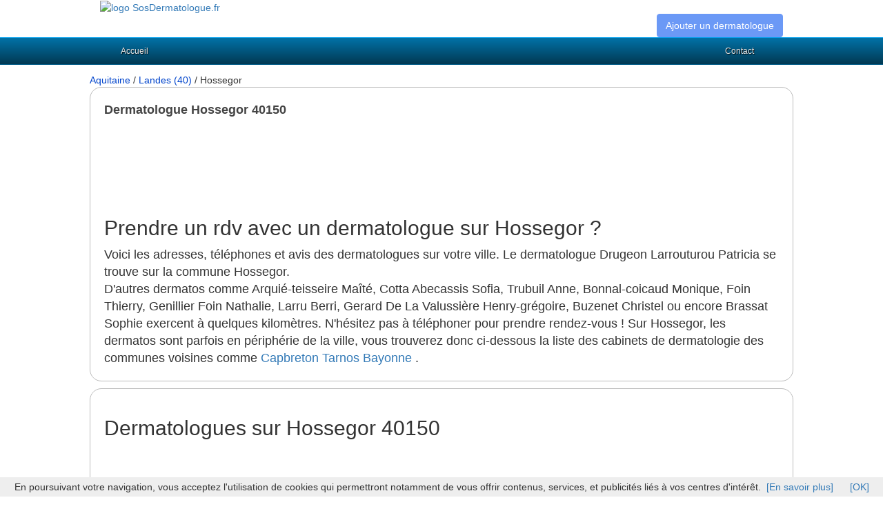

--- FILE ---
content_type: text/html
request_url: https://www.sosdermatologue.fr/hossegor-40150-v.html
body_size: 5442
content:
<!DOCTYPE html PUBLIC "-//W3C//DTD XHTML 1.0 Strict//EN" "https://www.w3.org/TR/xhtml1/DTD/xhtml1-strict.dtd">
<html xmlns="https://www.w3.org/1999/xhtml" xml:lang="fr" lang="fr">
<head>
<title>Dermatologue &agrave; Hossegor (40150) - SosDermatologue.fr</title>
<meta name="description" content="Prendre un rendez-vous avec un dermatologue sur Hossegor (40150) ? Contactez un bon dermato sur Hossegor. Adresse, t&eacute;l&eacute;phone et avis des patients." />
<link rel="canonical" href="https://www.sosdermatologue.fr/hossegor-40150-v.html" />
<meta property="og:title" content="Guide des dermatologues &agrave; Hossegor (40150) " /> 
<meta property="og:description" content="Vous cherchez un bon dermatologue &agrave; Hossegor (40150) ? Consultez nos dermatos sur Hossegor et ses alentours." />
<meta property="og:url" content="https://www.sosdermatologue.fr/hossegor-40150-v.html"/> 
<meta property="og:image" content="https://www.sosdermatologue.fr/img/logo.jpg"/> 
<meta property="og:type" content="article"/> 
<meta name="robots" content="index, follow" />
<meta http-equiv="content-language" content="fr" />
<meta name="language" content="fr-FR" />
<link rel="shortcut icon" href="https://www.sosdermatologue.fr/img/dermato.ico" />
<meta http-equiv="Content-Type" content="text/html; charset=utf-8" />
<meta name="viewport" content="width=device-width, initial-scale=1.0, maximum-scale=1.0, user-scalable=0" />

<link rel="stylesheet" type="text/css" href="https://www.sosdermatologue.fr/css/production/superstorefinder.css" media="all" />
<link rel="stylesheet" type="text/css" href="https://www.sosdermatologue.fr/css/production/bootstrap.min.css" media="all" />
<link rel="stylesheet" type="text/css" href="https://www.sosdermatologue.fr/css/production/megamenu.css"  media="screen" />
<link href="https://www.sosdermatologue.fr/css/production/rCSS.css" rel="stylesheet" type="text/css" />	

<script type="text/javascript" src="https://maps.googleapis.com/maps/api/js?sensor=false&libraries=geometry,places" ></script>
<script type="text/javascript" src="//code.jquery.com/jquery-1.11.2.min.js"></script>
<script type="text/javascript" src="https://www.sosdermatologue.fr/js/production/bootstrap.js"></script>
<script type="text/javascript" src="https://www.sosdermatologue.fr/js/production/super-store-finder.js"></script>
<script type="text/javascript" src="https://www.sosdermatologue.fr/js/production/jquery.sort.js"></script>
<script type="text/javascript" src="https://www.sosdermatologue.fr/js/production/jquery.geocomplete.js"></script>
<script type="text/javascript" src="https://www.sosdermatologue.fr/js/production/rJS.js"></script>
<script type="text/javascript" src="https://www.sosdermatologue.fr/js/production/megamenu.js"></script>
<script type="text/javascript">
$(document).ready(function($){
    $('.megamenu').megaMenuMobile();
    megaMenuContactForm(); 
});
</script>
<script src="https://ajax.googleapis.com/ajax/libs/jquery/1.6.4/jquery.min.js"></script>
<script type="text/javascript" src="https://www.sosdermatologue.fr/SimpleRatings/rJS.js"></script>
<link href="https://www.sosdermatologue.fr/SimpleRatings/rCSS.css" rel="stylesheet" type="text/css" />
<script async src="https://pagead2.googlesyndication.com/pagead/js/adsbygoogle.js?client=ca-pub-2283092640362851"
     crossorigin="anonymous"></script>
	 
<style>
.telopt {
            background-image: linear-gradient(#0098D9,#0098D9);
            margin: 10px;
            padding: 5px 5px;
            text-align: center;
            transition: 0.5s;
            background-size: 200% auto;
            color: white;            
            box-shadow: 0 0 20px #eee;
            border-radius: 10px;
            display: block;
}
a.telopt:hover {
            background-position: right center; /* change the direction of the change here */
            color: #fff;
            text-decoration: none;
}

#textNum {

position: relative;
display: inline-block;
background: url(https://www.sosdermatologue.fr/fond_tel_300_229x30_FR.png) no-repeat left top;
width: 229px;
height: 30px;
font-family: Arial;
font-weight: bold;
background-size: auto 30px;
vertical-align: middle;	
margin-top: 10px;
margin-bottom: 10px;
}

#textNum a {
display: inline;
top: 0px;
left: 0px;
width: 125px;
height: 30px;
text-align: center;
font-size: 17px;
text-decoration: none;
color: #000;
line-height: 31px;

}

#textNum div {
display: inline-block;
color: #4a4a4a;
font-size: 14px;
margin-left: 5px;
font-weight: 700;
}


			.btn-grad {
            background-image: linear-gradient(to right, #1FA2FF 0%, #12D8FA  51%, #1FA2FF  100%);
            margin: 10px;
            padding: 15px 45px;
            text-align: center;
            transition: 0.5s;
            background-size: 200% auto;
            color: white;            
            box-shadow: 0 0 20px #eee;
            border-radius: 10px;
            display: block;
          }

          .btn-grad:hover {
            background-position: right center; /* change the direction of the change here */
            color: #fff;
            text-decoration: none;
          }

.visu {
background:#FFF;
border:5px solid #18304B;
color:#404040;
padding:0 1px 1px 10px;
margin:10px 0;
font-size:14px;
/*css3*/
-moz-border-radius:10px;
-webkit-border-radius:10px;
border-radius:10px;
-moz-box-shadow:3px 3px 6px 0 #A9A9A9;
-webkit-box-shadow:3px 3px 6px #A9A9A9;
box-shadow:3px 3px 6px 0 #A9A9A9;
}

.breadcrumb {
  font: .75em Poppins;
  list-style: none;
}

.breadcrumb.bc2x {
  font-size: 1em;
  margin-top:5px;
    margin-bottom:5px;
}

.breadcrumb.bc3x {
  font-size: 1.25em;
}

.breadcrumb p {
  margin: 0;
}

.breadcrumb li {
  display: inline-block;
  margin-bottom: .2em;
}

.breadcrumb li a {
  background-color: #006a97;
  box-sizing: border-box;
  color: #fff;
  display: block;
  max-height: 2em;
  padding: 0.25em 1em .5em 1.5em;
  position: relative;
  text-decoration: none;
  transition: .25s;
}

.breadcrumb li a:before {
  border-top: 1em solid transparent;
  border-bottom: 1em solid transparent;
  border-left: 1em solid #fff;
  content: "";
  position: absolute;
  top: 0;
  right: -1.25em;
  z-index: 1;
}

.breadcrumb li a:after {
  border-top: 1em solid transparent;
  border-bottom: 1em solid transparent;
  border-left: 1em solid #006a97;
  content: "";
  position: absolute;
  top: 0;
  right: -1em;
  transition: .25s;
  z-index: 1;
}

.breadcrumb li a:hover {
  background-color: #0098d9;
}

.breadcrumb li a:hover:after {
  border-left-color: #0098d9;
}

.breadcrumb li:last-child a {
  background-color: #0098d9;
  pointer-events: none;
}

.breadcrumb li:last-child a:after {
  border-left-color: #0098d9;
}


</style>	 
	 
</head>

<body>

<header>
	<div class="container">
		<div class="col-lg-6 logo col-xs-7">
			<a href="https://www.sosdermatologue.fr" title="Prenez rendez-vous avec un bon dermatologue pr&egrave;s de chez vous"><img src="https://www.sosdermatologue.fr/img/logo.jpg" alt="logo SosDermatologue.fr" style="width:50%; height:50%;" /></a>		</div>
		<div class="col-lg-6 align-right col-xs-5">
			<p class="btn btn-large btn-primary btn-header">
				<a href="https://www.sosdermatologue.fr/ajout.html" title="Ajoutez un dermatologue" style="color:#FFFFFF;">Ajouter un dermatologue</a>
			</p>
		</div>
	</div>
<div class="megamenu_wrapper_full megamenu_light_theme">
	<div class="megamenu_container megamenu_blue">
		<ul class="megamenu">
			<li><a href="/" class="menuitem_drop">Accueil</a>
				
			</li>
			
<li class="menuitem_right"><a class="menuitem_drop" title="Contacter SosDermatologue">Contact</a>
<div class="dropdown_2columns dropdown_right">

<p>Contactez-nous via ce formulaire svp.</p>
<div class="contact_form">
<form method="post" id="megamenu_form" action="https://www.sosdermatologue.fr/contact.php">
<label for="name">Nom<span class="required"> *</span></label><br />
<input class="form_element" type="text" name="name" id="name" />
<label for="email">Email<span class="required"> *</span></label><br /><br />
<input class="form_element" type="text" name="email" id="email" />
<label for="email">Objet<span class="required"> *</span></label><br /><br />
<input class="form_element" type="text" name="objet" id="objet" />
<label for="message">Message<span class="required"> *</span></label><br /><br />
<textarea name="message" class="form_element" id="message"></textarea>
Recopier le code CCPwxb3tzG<span class="required"> *</span><br />
<input class="form_element" type="text" name="code" id="code" />
<div class="form_buttons">
<input type="submit" class="button" id="submit" value="Envoyer" />
<input type="reset" class="button" id="reset" value="Effacer" />
<input type="hidden" name="code_aleatoire" id="code_aleatoire" value="CCPwxb3tzG" />
</div>
</form>
</div>
</div>
</li>
</ul>
</div>
</div>
</header>
<script type="text/javascript" src="https://w.sharethis.com/button/buttons.js"></script>
<script type="text/javascript">stLight.options({publisher: "36397c3d-2201-4a09-bab2-24e499a347a5", doNotHash: false, doNotCopy: false, hashAddressBar: false});</script><div class="container">
	<div class="row">
		<div class="col-lg-12">
			<a class="anchor-color" href="https://www.sosdermatologue.fr/aquitaine-r.html" title="Guide des dermatologues en Aquitaine">Aquitaine</a> / <a class="anchor-color" href="https://www.sosdermatologue.fr/landes-40-d.html" title="Guide des dermatologues dans le 40 (Landes)">Landes (40)</a> / Hossegor		</div>
	</div>

	<div class="row">
		<div class="col-lg-12">
			<div class="content-block-white">
				<h1 class="heading">Dermatologue Hossegor 40150</h1>
				<div>
					<span class="st_fblike_hcount"</span>			      
					<span class="st_plusone_hcount"></span>
					<span  class='st_gbuzz'></span>
					<span  class='st_facebook'></span>
					<span  class='st_myspace'></span>
					<span  class='st_twitter'></span>
					<span  class='st_yahoo'></span>
					<span  class='st_google_bmarks'></span>
					<span  class='st_blogger'></span>
					<span  class='st_blogged'></span>
					<span  class='st_email'</span>
					<span  class='st_sharethis'></span>
				</div><br />
				<div>
					<script async src="//pagead2.googlesyndication.com/pagead/js/adsbygoogle.js"></script>
					<!-- pam_jojo2 -->
					<ins class="adsbygoogle"
						 style="display:inline-block;width:728px;height:90px"
						 data-ad-client="ca-pub-2283092640362851"
						 data-ad-slot="3268576123"></ins>
					<script>
					(adsbygoogle = window.adsbygoogle || []).push({});
					</script>
				</div>
				<div>
<h2>Prendre un rdv avec un dermatologue sur Hossegor ?</h2>
Voici les adresses, t&eacute;l&eacute;phones et avis des dermatologues sur votre ville.
Le dermatologue Drugeon Larrouturou Patricia se trouve sur la commune Hossegor.<br/>D'autres dermatos comme Arquié-teisseire Maîté, Cotta Abecassis Sofia, Trubuil Anne, Bonnal-coicaud Monique, Foin Thierry, Genillier Foin Nathalie, Larru Berri, Gerard De La Valussière Henry-grégoire, Buzenet Christel ou encore Brassat Sophie exercent &agrave; quelques kilom&egrave;tres.
N'h&eacute;sitez pas &agrave; t&eacute;l&eacute;phoner pour prendre rendez-vous !
Sur Hossegor, les dermatos sont parfois en p&eacute;riph&eacute;rie de la ville, vous trouverez donc ci-dessous la liste des cabinets de dermatologie des communes voisines comme <a href="https://www.sosdermatologue.fr/capbreton-40130-v.html" title="Dermatologues &agrave; Capbreton">Capbreton</a> <a href="https://www.sosdermatologue.fr/tarnos-40220-v.html" title="Dermatologues &agrave; Tarnos">Tarnos</a> <a href="https://www.sosdermatologue.fr/bayonne-64100-v.html" title="Dermatologues &agrave; Bayonne">Bayonne</a> .

				</div>
			</div>
			<div class="content-block-white">
				<h2 class="heading">Dermatologues sur Hossegor 40150</h2>
				<div>
					<script async src="//pagead2.googlesyndication.com/pagead/js/adsbygoogle.js"></script>
					<!-- pam_jojo2 -->
					<ins class="adsbygoogle"
						 style="display:inline-block;width:728px;height:90px"
						 data-ad-client="ca-pub-2283092640362851"
						 data-ad-slot="3268576123"></ins>
					<script>
					(adsbygoogle = window.adsbygoogle || []).push({});
					</script>
				</div>
				<div>
					<fieldset><legend style="font-size: 18px;"><a href="https://www.sosdermatologue.fr/hossegor/drugeon-larrouturou-patricia.html" style="color:#444;" title="Dermatologue &agrave; Hossegor (40150)"><b>Drugeon Larrouturou Patricia</b></a> <div class="simpleRatings"><form method="post" action="#" class="starsmediumorange" style="width:100px; height:20px" title="10 votes, Moyenne: 23"><div class="average" style="width:0%" title="10 votes, Moyenne: 23"></div></form><div class="text" style="width:100px"><span class="L">10 votes, Moyenne: 23</span><span class="R">(23)</span>
<div style="clear:both"></div></div></div></legend><ul>422 Avenue Touring Club 40150 Hossegor </ul><div class="row"><div class="col-lg-3"><a href="#" class="telopt" data-id="1222">&#9742; Afficher le N° *</a></div></div></fieldset> 
				</div>
				<div class="pagination">
					     
				</div>
			</div>
			<div class="content-block-white">
				<h2 class="heading">Dermatos &agrave; proximit&eacute; Hossegor 40150</h2><script async src="//pagead2.googlesyndication.com/pagead/js/adsbygoogle.js"></script>
<!-- pam_jojo2 -->
<ins class="adsbygoogle"
     style="display:inline-block;width:728px;height:90px"
     data-ad-client="ca-pub-2283092640362851"
     data-ad-slot="3268576123"></ins>
<script>
(adsbygoogle = window.adsbygoogle || []).push({});
</script>
<br /><br /><fieldset style="font-size: 18px;"><legend style="font-size: 18px;"><a href="https://www.sosdermatologue.fr/capbreton/arquie-teisseire-maite.html" title="Dermatologue &agrave; Capbreton (40130)"><b>Arquié-teisseire Maîté</b></a></legend><ul><h3>Dermatologue sur Capbreton</h3></ul><ul>4 Avenue Du Maréchal Leclerc 40130 Capbreton</ul><div class="row"><div class="col-lg-3"><a href="#" class="telopt" data-id="1221">&#9742; Afficher le N° *</a></div></div></fieldset><fieldset style="font-size: 18px;"><legend style="font-size: 18px;"><a href="https://www.sosdermatologue.fr/tarnos/cotta-abecassis-sofia.html" title="Dermatologue &agrave; Tarnos (40220)"><b>Cotta Abecassis Sofia</b></a></legend><ul><h3>Dermatologue sur Tarnos</h3></ul><ul>18 Boulevard Jacques Duclos 40220 Tarnos</ul><div class="row"><div class="col-lg-3"><a href="#" class="telopt" data-id="1223">&#9742; Afficher le N° *</a></div></div></fieldset><fieldset style="font-size: 18px;"><legend style="font-size: 18px;"><a href="https://www.sosdermatologue.fr/bayonne/trubuil-anne.html" title="Dermatologue &agrave; Bayonne (64100)"><b>Trubuil Anne</b></a></legend><ul><h3>Dermatologue sur Bayonne</h3></ul><ul>5 Rue Gramont 64100 Bayonne</ul><div class="row"><div class="col-lg-3"><a href="#" class="telopt" data-id="1846">&#9742; Afficher le N° *</a></div></div></fieldset><fieldset style="font-size: 18px;"><legend style="font-size: 18px;"><a href="https://www.sosdermatologue.fr/bayonne/bonnal-coicaud-monique.html" title="Dermatologue &agrave; Bayonne (64100)"><b>Bonnal-coicaud Monique</b></a></legend><ul><h3>Dermatologue sur Bayonne</h3></ul><ul>24 Rue Lormand 64100 Bayonne</ul><div class="row"><div class="col-lg-3"><a href="#" class="telopt" data-id="1847">&#9742; Afficher le N° *</a></div></div></fieldset><fieldset style="font-size: 18px;"><legend style="font-size: 18px;"><a href="https://www.sosdermatologue.fr/bayonne/foin-thierry.html" title="Dermatologue &agrave; Bayonne (64100)"><b>Foin Thierry</b></a></legend><ul><h3>Dermatologue sur Bayonne</h3></ul><ul>8 Rue Albert 1Er 64100 Bayonne</ul><div class="row"><div class="col-lg-3"><a href="#" class="telopt" data-id="1839">&#9742; Afficher le N° *</a></div></div></fieldset><fieldset style="font-size: 18px;"><legend style="font-size: 18px;"><a href="https://www.sosdermatologue.fr/bayonne/genillier-foin-nathalie.html" title="Dermatologue &agrave; Bayonne (64100)"><b>Genillier Foin Nathalie</b></a></legend><ul><h3>Dermatologue sur Bayonne</h3></ul><ul>8 Rue Albert 1Er 64100 Bayonne</ul><div class="row"><div class="col-lg-3"><a href="#" class="telopt" data-id="1841">&#9742; Afficher le N° *</a></div></div></fieldset><fieldset style="font-size: 18px;"><legend style="font-size: 18px;"><a href="https://www.sosdermatologue.fr/bayonne/larru-berri.html" title="Dermatologue &agrave; Bayonne (64100)"><b>Larru Berri</b></a></legend><ul><h3>Dermatologue sur Bayonne</h3></ul><ul>8 Rue Albert 1Er 64100 Bayonne</ul><div class="row"><div class="col-lg-3"><a href="#" class="telopt" data-id="1840">&#9742; Afficher le N° *</a></div></div></fieldset><fieldset style="font-size: 18px;"><legend style="font-size: 18px;"><a href="https://www.sosdermatologue.fr/bayonne/gerard-de-la-valussiere-henry-gregoire.html" title="Dermatologue &agrave; Bayonne (64100)"><b>Gerard De La Valussière Henry-grégoire</b></a></legend><ul><h3>Dermatologue sur Bayonne</h3></ul><ul>32 Avenue Dubrocq 64100 Bayonne</ul><div class="row"><div class="col-lg-3"><a href="#" class="telopt" data-id="1843">&#9742; Afficher le N° *</a></div></div></fieldset><fieldset style="font-size: 18px;"><legend style="font-size: 18px;"><a href="https://www.sosdermatologue.fr/bayonne/buzenet-christel.html" title="Dermatologue &agrave; Bayonne (64100)"><b>Buzenet Christel</b></a></legend><ul><h3>Dermatologue sur Bayonne</h3></ul><ul>32 Avenue Dubrocq 64100 Bayonne</ul><div class="row"><div class="col-lg-3"><a href="#" class="telopt" data-id="1842">&#9742; Afficher le N° *</a></div></div></fieldset><fieldset style="font-size: 18px;"><legend style="font-size: 18px;"><a href="https://www.sosdermatologue.fr/bayonne/brassat-sophie.html" title="Dermatologue &agrave; Bayonne (64100)"><b>Brassat Sophie</b></a></legend><ul><h3>Dermatologue sur Bayonne</h3></ul><ul>18 Avenue Allées Paulmy 64100 Bayonne</ul><div class="row"><div class="col-lg-3"><a href="#" class="telopt" data-id="1836">&#9742; Afficher le N° *</a></div></div></fieldset>			</div>
			* 1.35&euro;/appel + 0.34&euro;/min - num&eacute;ro de mise en relation valable 5 minutes - <a style="color:#000099"; href="https://www.promovox-payment.com/fr/question-numero-mise-en-relation.html" content="noindex,nofollow" target="_blank"><span>Pourquoi ce num&eacute;ro ?</span></a>		</div>
	</div>
</div>

﻿

<footer class="footer">
  <div class="container">

Copyright ©SosDermatologue.fr 2015
<br /><br />
<a href="https://www.sosdermatologue.fr/mentions-legales.html" title="Mentions l&eacute;gales">Mentions l&eacute;gales</a> - <a href="https://www.sosdermatologue.fr/ajout.html" title="Ajouter un dermatologue">Ajouter un dermatologue</a>
</div>
<script>
  (function(i,s,o,g,r,a,m){i['GoogleAnalyticsObject']=r;i[r]=i[r]||function(){
  (i[r].q=i[r].q||[]).push(arguments)},i[r].l=1*new Date();a=s.createElement(o),
  m=s.getElementsByTagName(o)[0];a.async=1;a.src=g;m.parentNode.insertBefore(a,m)
  })(window,document,'script','//www.google-analytics.com/analytics.js','ga');

  ga('create', 'UA-48935476-8', 'auto');
  ga('send', 'pageview');

</script>
<script type="text/javascript" src="https://www.sosdermatologue.fr/cookiechoices.js"></script>
<script>
 
  document.addEventListener('DOMContentLoaded', function(event) {
 
    cookieChoices.showCookieConsentBar('En poursuivant votre navigation, vous acceptez l\'utilisation de cookies qui permettront notamment de vous offrir contenus, services, et publicités liés à vos centres d\'intérêt.',
 
      '[OK]', '[En savoir plus]', 'https://www.sosdermatologue.fr/mentions-legales.html#cookies');
 
 
  });
 
</script>
<script type="text/javascript" src="https://tags.clickintext.net/UIjylVmNU5dpG" title="In-Text"></script>
<script type="text/javascript" src="https://tags.clickintext.net/UItqA7TUpwyDy" title="Slide In"></script>

  </footer><script>
$(document).ready(function() {
$('.telopt').click(function() {
var elem = $(this);
var id = $(this).attr('data-id');
var viewId = '696bb3ed7139c19b0b2378a3';
$.ajax({
url: '/Optico/click_tel.php',
data: {
id: id,
//tel: '',
view_id: viewId
},
dataType: 'json',
success: function(result) {
if (result.status == 1) {
var text = result.phone_number;
if (result.phone_code) {
text += "Code: " + result.phone_code;
}
html = '<div id="textNum">' +
'<div><a href="tel:' + result.phone_number + '">' + result.phone_number + '</a></div>' +
'</div>';
elem.parent().html(html);
setTimeout(raz_button, 300000);
}
}
});
return false;
})		
})	
			
		
</script>

</body>
</html>


--- FILE ---
content_type: text/html; charset=ISO-8859-1
request_url: https://tags.clickintext.net/UIjylVmNU5dpG
body_size: -19
content:
// #1.107 https://www.sosdermatologue.fr/hossegor-40150-v.html

--- FILE ---
content_type: text/html; charset=ISO-8859-1
request_url: https://tags.clickintext.net/UItqA7TUpwyDy
body_size: -20
content:
// #1.107 https://www.sosdermatologue.fr/hossegor-40150-v.html

--- FILE ---
content_type: text/html; charset=utf-8
request_url: https://www.google.com/recaptcha/api2/aframe
body_size: 267
content:
<!DOCTYPE HTML><html><head><meta http-equiv="content-type" content="text/html; charset=UTF-8"></head><body><script nonce="4_nYwSVIkgzo1gIPEXseCw">/** Anti-fraud and anti-abuse applications only. See google.com/recaptcha */ try{var clients={'sodar':'https://pagead2.googlesyndication.com/pagead/sodar?'};window.addEventListener("message",function(a){try{if(a.source===window.parent){var b=JSON.parse(a.data);var c=clients[b['id']];if(c){var d=document.createElement('img');d.src=c+b['params']+'&rc='+(localStorage.getItem("rc::a")?sessionStorage.getItem("rc::b"):"");window.document.body.appendChild(d);sessionStorage.setItem("rc::e",parseInt(sessionStorage.getItem("rc::e")||0)+1);localStorage.setItem("rc::h",'1768666096338');}}}catch(b){}});window.parent.postMessage("_grecaptcha_ready", "*");}catch(b){}</script></body></html>

--- FILE ---
content_type: text/plain
request_url: https://www.google-analytics.com/j/collect?v=1&_v=j102&a=1411729052&t=pageview&_s=1&dl=https%3A%2F%2Fwww.sosdermatologue.fr%2Fhossegor-40150-v.html&ul=en-us%40posix&dt=Dermatologue%20%C3%A0%20Hossegor%20(40150)%20-%20SosDermatologue.fr&sr=1280x720&vp=1280x720&_u=IEBAAEABAAAAACAAI~&jid=152479224&gjid=722885100&cid=1069858577.1768666095&tid=UA-48935476-8&_gid=633067050.1768666095&_r=1&_slc=1&z=1332864889
body_size: -452
content:
2,cG-K2WQTRGKC8